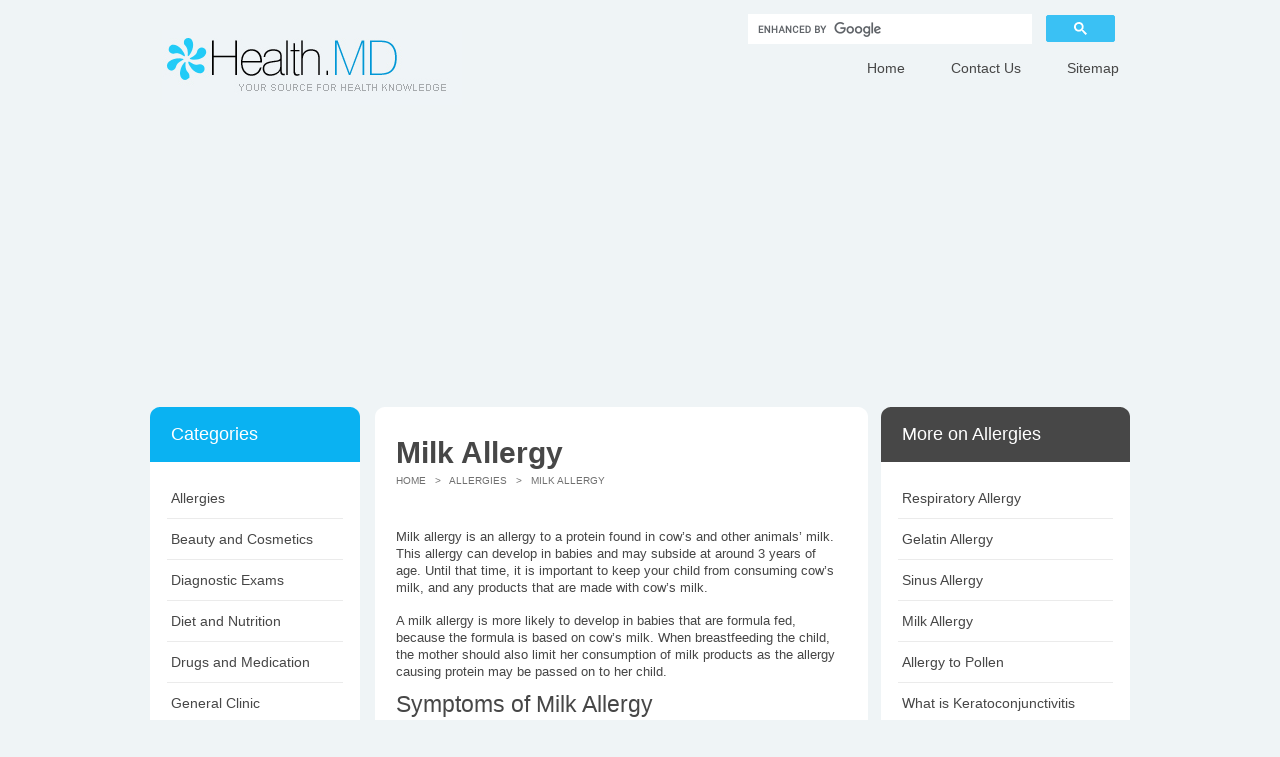

--- FILE ---
content_type: text/html;charset=UTF-8
request_url: https://www.health.md/Allergies/Milk-Allergy
body_size: 6378
content:


<!DOCTYPE html PUBLIC "-//W3C//DTD XHTML 1.0 Strict//EN" "https://www.w3.org/TR/xhtml1/DTD/xhtml1-strict.dtd">
<html xmlns="https://www.w3.org/1999/xhtml" xml:lang="en" lang="en">
<head><script type="text/javascript" src="/cf_scripts/scripts/cfform.js"></script>
<script type="text/javascript" src="/cf_scripts/scripts/masks.js"></script>

<title>How to Treat Milk and Dairy Allergy</title>
<meta https-equiv="Content-Type" content="text/html; charset=utf-8">
<meta https-equiv="Content-Style-Type" content="text/css">
<meta name="description" content="Milk allergy occurs when a child’s body rejects the protein in cow's milk or any 
other animal, causing serious health problems that may even lead to death.">
<meta name="keywords" content="milk allergy, milk allergy in babies, cow milk allergy, milk allergy symptoms, milk 
allergies, signs of milk allergy, baby milk allergy, milk protein allergy, milk 
allergies symptoms, symptoms of milk allergy, dairy allergy, milk intolerance, 
symptoms of a milk allergy">
<link href="https://www.health.md/css/style.css" rel="stylesheet" type="text/css">
<link href="https://www.health.md/css/layout.css" rel="stylesheet" type="text/css">
<link rel="shortcut icon" href="https://www.health.md/images/favicon.ico">
<script src="https://www.health.md/js/imagepreloader.js" type="text/javascript"></script>
<script type="text/javascript">
	preloadImages([
		'https://www.health.md/images/banner-img1-act.jpg', 
		'https://www.health.md/images/banner-img2-act.jpg', 
		'https://www.health.md/images/banner-img3-act.jpg', 
		'https://www.health.md/images/banner-img4-act.jpg', 
		'https://www.health.md/images/banner-img5-act.jpg', 
		'https://www.health.md/images/banner-img6-act.jpg']);
</script>

<script>
  (function(i,s,o,g,r,a,m){i['GoogleAnalyticsObject']=r;i[r]=i[r]||function(){
  (i[r].q=i[r].q||[]).push(arguments)},i[r].l=1*new Date();a=s.createElement(o),
  m=s.getElementsByTagName(o)[0];a.async=1;a.src=g;m.parentNode.insertBefore(a,m)
  })(window,document,'script','//www.google-analytics.com/analytics.js','ga');

  ga('create', 'UA-3338532-18', 'health.md');
  ga('send', 'pageview');
</script>
<style>
	a:link { text-decoration:none; }    /* self */	
	a:hover { text-decoration:underline; }   /* self */
	.style11 { font-size:1.85em; line-height:1.25em; font-weight:normal; } /* menu/relatedLinks.cfm */
</style>
<!--Google AdSense Auto Ads -->
<script data-ad-client="ca-pub-1747502157268809" async src="https://pagead2.googlesyndication.com/pagead/js/adsbygoogle.js"></script>

<script type="text/javascript">/* <![CDATA[ */
	if (window.ColdFusion) ColdFusion.required['email']=true;
/* ]]> */</script>
<script type="text/javascript">
<!--
    _CF_checkCFForm_1 = function(_CF_this)
    {
        //reset on submit
        _CF_error_exists = false;
        _CF_error_messages = new Array();
        _CF_error_fields = new Object();
        _CF_FirstErrorField = null;

        //form element email required check
        if( _CF_hasValue(_CF_this['email'], "TEXT", false ) )
        {
            //form element email 'EMAIL' validation checks
            if (!_CF_checkEmail(_CF_this['email'].value, true))
            {
                _CF_onError(_CF_this, "email", _CF_this['email'].value, "Please Enter a Valid Email Address");
                _CF_error_exists = true;
            }

        }else {
            _CF_onError(_CF_this, "email", _CF_this['email'].value, "Please Enter a Valid Email Address");
            _CF_error_exists = true;
        }


        //display error messages and return success
        if( _CF_error_exists )
        {
            if( _CF_error_messages.length > 0 )
            {
                // show alert() message
                _CF_onErrorAlert(_CF_error_messages);
                // set focus to first form error, if the field supports js focus().
                if( _CF_this[_CF_FirstErrorField].type == "text" )
                { _CF_this[_CF_FirstErrorField].focus(); }

            }
            return false;
        }else {
            return true;
        }
    }
//-->
</script>
</head>

<body id="page2">
<div id="main">
   		<div id="header">
   <div class="wrapper">
	  
         <div class="fleft">
		 <a href="https://www.health.md/"><img src="https://www.health.md/images/logo.jpg" alt="Health.MD Logo" title="Health.MD Home"></a>
		 </div>
         <div class="fright">
            <div class="login">
				<table width="395" border="0" cellspacing="0" cellpadding="0">
  					<tr>
    					<td><div style="text-transform:none">
<script>
  (function() {
    var cx = '015746332748157187107:r4dykrxr1su';
    var gcse = document.createElement('script');
    gcse.type = 'text/javascript';
    gcse.async = true;
    gcse.src = (document.location.protocol == 'https:' ? 'https:' : 'http:') +
        '//www.google.com/cse/cse.js?cx=' + cx;
    var s = document.getElementsByTagName('script')[0];
    s.parentNode.insertBefore(gcse, s);
  })();
</script>
<gcse:search></gcse:search>
</div></td>
  					</tr>
				</table>
			</div>
            <ul>
               <li><a href="/">Home</a>
               <li><a href="https://www.health.md/Contact-Us" alt="Health.MD Contact Us" title="Health.MD Contact Us">Contact Us</a>
               <li><a href="https://www.health.md/Sitemap" alt="Health.MD Sitemap" title="Health.MD Sitemap">Sitemap</a>
            </ul>
         </div>
		 
   </div>
</div>
   <div id="content">
      <div class="wrapper">
         <div class="col-1">
				

<div class="box">
               <div class="border-top">
                  <div class="left-top-corner">
                     <div class="right-top-corner">
                        <div class="right-bot-corner">
                           <div class="left-bot-corner">
                              <div class="inner">
                                 <p class="style9">Categories</p>
                                 <ul class="list">
								 
								 
								 								 
								 	
																	
								   <li><a href="https://www.health.md/Allergies">Allergies</a></li>
								  
		                         	
																	
								   <li><a href="https://www.health.md/Beauty-and-Cosmetics">Beauty and Cosmetics</a></li>
								  
		                         	
																	
								   <li><a href="https://www.health.md/Diagnostic-Exams">Diagnostic Exams</a></li>
								  
		                         	
																	
								   <li><a href="https://www.health.md/Diet-and-Nutrition">Diet and Nutrition</a></li>
								  
		                         	
																	
								   <li><a href="https://www.health.md/Drugs-and-Medication">Drugs and Medication</a></li>
								  
		                         	
																	
								   <li><a href="https://www.health.md/General-Clinic">General Clinic</a></li>
								  
		                         	
																	
								   <li><a href="https://www.health.md/Home-Remedies">Home Remedies</a></li>
								  
		                         	
																	
								   <li><a href="https://www.health.md/Medicinal-Plants">Medicinal Plants</a></li>
								  
		                         	
																	
								   <li><a href="https://www.health.md/Pregnancy">Pregnancy</a></li>
								  
		                         
								 
								 
							 	 <li class="last"><a href="https://www.health.md/Weight-Loss">Weight Loss</a></li>
								
								 </ul>
                              </div>
                           </div>
                        </div>
                     </div>
                  </div>
               </div>
</div> 

<div class="box">
               <div class="border-top">
                  <div class="left-top-corner">
                     <div class="right-top-corner">
                        <div class="right-bot-corner">
                           <div class="left-bot-corner">
                              <div class="inner">
                                 <p class="style9">Diseases</p>
                                 <ul class="list">
								 
								 
								 
								 
								 
									
								   <li><a href="https://www.health.md/Autoimmune-Diseases">Autoimmune Diseases</a></li>
								   
		                         
									
								   <li><a href="https://www.health.md/Degenerative-Diseases">Degenerative Diseases</a></li>
								   
		                         
									
								   <li><a href="https://www.health.md/Genetic-Diseases">Genetic Diseases</a></li>
								   
		                         
									
								   <li><a href="https://www.health.md/Hormonal-Diseases">Hormonal Diseases</a></li>
								   
		                         
									
								   <li><a href="https://www.health.md/Infectious-Diseases">Infectious Diseases</a></li>
								   
		                         
									
								   <li><a href="https://www.health.md/Orthopedic-Diseases">Orthopedic Diseases</a></li>
								   
		                         
									
								   <li><a href="https://www.health.md/Psychological-Disorders">Psychological Disorders</a></li>
								   
		                         
									
								   <li><a href="https://www.health.md/Respiratory-Diseases">Respiratory Diseases</a></li>
								   
		                         
									
								   <li><a href="https://www.health.md/Skin-Diseases">Skin Diseases</a></li>
								   
		                         
									
								   <li><a href="https://www.health.md/Symptoms">Symptoms</a></li>
								   
		                         	
								 
								 						 
							 		<li class="last"><a href="https://www.health.md/"></a></li>
                                    
                                 </ul>
                              </div>
                           </div>
                        </div>
                     </div>
                  </div>
               </div>
</div>
         </div>
         <div class="col-2 indent1">
            			
            <div class="wrapper">
               <div class="col-1">
                  <div class="box1">
                     <div class="left-top-corner">
                        <div class="right-top-corner">
                           <div class="right-bot-corner">
                              <div class="left-bot-corner">
                                 <div class="inner">
                                    <h1 class="style8">Milk Allergy</h1>
                                    <p class="style12"><span><a href="/">Home</a> &nbsp; > &nbsp; <a href="https://www.health.md/Allergies">Allergies</a> &nbsp; > &nbsp; Milk Allergy</span></p>
                                    	<br>
                                    	
										<p>Milk allergy is an allergy to a protein found in cow’s and other animals’ milk. This allergy 
can 
develop in babies and may subside at around 3 years of age. Until that time, it is important to 
keep 
your child from consuming cow’s milk, and any products that are made with cow’s milk.</p>


<p>A milk allergy is more likely to develop in babies that are formula fed, because the formula 
is 
based on cow’s milk. When breastfeeding the child, the mother should also limit her consumption 
of 
milk products as the allergy causing protein may be passed on to her child.</p>


<p><span class="style7">Symptoms of Milk Allergy</span></p>

<p>Symptoms of milk allergy include:</p>

<p>
<li>Diarrhea</li>
<li>Constipation</li>
<li>Cramps</li>
<li>Vomiting</li>
<li>Rash and redness</li>
<li>Coughing</li>
<li>Runny nose</li>
<li>Watery eyes</li>
</p>

<p><span class="style7">Diagnosis of Milk Allergy</span></p>

<p>A milk allergy is diagnosed by observing the diet of the child and removing milk products 
from 
that diet. If symptoms subside after removal, then the child is likely suffering from a milk 
allergy.</p>

<p><span class="style7">Treatment for Milk Allergy</span></p>

<p>The best way to treat this condition is to remove all traces of milk from a child's diet. 
Breastfeeding and maintaining low milk consumption on the mother's part is recommended. If that 
is 
not possible, there is a variety of formulas available that are not made from cow's milk such 
as soy 
formula. Feeding your child <a href="https://www.health.md/Diet-and-Nutrition/Calcium-Rich-Foods">calcium rich foods</a> can help act as a 
substitute to milk in his or her diet.</p>

<p>The following should be avoided if it has been determined that your child has a milk 
allergy:</p>

<div dir="ltr">
  <table border="1">
    <colgroup>
      <col width="205" />
      <col width="201" />
      <col width="171" />
    </colgroup>
    <tr>
      <td><p align="center" dir="ltr"><strong id="docs-internal-guid-7714fe4e-c5c4-0a31-8243-
6a40af8d5a00">Pure Milk </strong></p></td>
      <td><p align="center" dir="ltr"><strong id="docs-internal-guid-7714fe4e-c5c4-0a31-8243-
6a40af8d5a00">Chocolate milk </strong></p></td>
      <td><p align="center" dir="ltr"><strong id="docs-internal-guid-7714fe4e-c5c4-0a31-8243-
6a40af8d5a00">Kefir </strong></p></td>
    </tr>
    <tr>
      <td><p align="center" dir="ltr">Biscuits and cookies with milk </p></td>
      <td><p align="center" dir="ltr">Cakes and pies made with milk </p></td>
      <td><p align="center" dir="ltr">Casein </p></td>
    </tr>
    <tr>
      <td><p align="center" dir="ltr">Bread made with milk </p></td>
      <td><p align="center" dir="ltr">Chantilly </p></td>
      <td><p align="center" dir="ltr">Milk Chocolate </p></td>
    </tr>
    <tr>
      <td><p align="center" dir="ltr">Curd </p></td>
      <td><p align="center" dir="ltr">Cheeses </p></td>
      <td><p align="center" dir="ltr">Cream Milk </p></td>
    </tr>
    <tr>
      <td><p align="center" dir="ltr">Sweet milk </p></td>
      <td><p align="center" dir="ltr">Condensed milk </p></td>
      <td><p align="center" dir="ltr">Evaporated milk </p></td>
    </tr>
    <tr>
      <td><p align="center" dir="ltr">Flan </p></td>
      <td><p align="center" dir="ltr">Yogurt </p></td>
      <td><p align="center" dir="ltr">Lactalbumin </p></td>
    </tr>
    <tr>
      <td><p align="center" dir="ltr">Lactoglobulin </p></td>
      <td><p align="center" dir="ltr">Lactulose </p></td>
      <td><p align="center" dir="ltr">Lactose </p></td>
    </tr>
    <tr>
      <td><p align="center" dir="ltr">Goat milk </p></td>
      <td><p align="center" dir="ltr">Malted milk </p></td>
      <td><p align="center" dir="ltr">Fermented milk </p></td>
    </tr>
    <tr>
      <td><p align="center" dir="ltr">Milk powder </p></td>
      <td><p align="center" dir="ltr">Lactose free milk </p></td>
      <td><p align="center" dir="ltr">Butter or margarine </p></td>
    </tr>
    <tr>
      <td><p align="center" dir="ltr">White sauce </p></td>
      <td><p align="center" dir="ltr">Ice cream </p></td>
      <td><p align="center" dir="ltr">Nougat </p></td>
    </tr>
    <tr>
      <td><p align="center" dir="ltr">Whey protein </p></td>
      <td><p align="center" dir="ltr">Milk pudding </p></td>
      <td><p align="center" dir="ltr">Mashed potatoes with milk </p></td>
    </tr>
  </table>
</div>
<p> </p>
<p><span class="style7">Milk Allergy vs. Lactose Intolerance</span></p>
<p>Although some symptoms are the same, milk allergy differs from <a 
href="https://www.health.md/Diet-and-Nutrition/What-is-Lactose-Intolerance">lactose 
intolerance</a>, in that the 
immune system attacks the protein in cow's milk, while in lactose intolerance, the lactose 
within 
the milk is not being digested.  Milk allergy usually occurs in childhood and lactose 
intolerance 
occurs in adulthood.</p>
										
										
                                    	
                                    					
										<div class="line-hor"></div>								
										
	
	<p class="style11">Related Links:</p2><br>                                  	
	<div class="wrapper">
											
	
											
										
			
			<div class="col-1">
				<ul class="list2">
																				
				
											    
					<li> 
					<a href="https://www.health.md/Diagnostic-Exams/Allergy-Test">                              Allergy Test</a><br>
					</li>
				
											    
					<li> 
					<a href="https://www.health.md/Allergies/Egg-Allergy">                              Egg Allergy</a><br>
					</li>
				
											    
					<li> 
					<a href="https://www.health.md/Diet-and-Nutrition/What-Is-Food-Allergy">                              What Is Food Allergy</a><br>
					</li>
				
											    
					<li> 
					<a href="https://www.health.md/Allergies/Anaphylactic-Shock">                              Anaphylactic Shock</a><br>
					</li>
				
											    
					<li> 
					<a href="https://www.health.md/Allergies/Gelatin-Allergy">                              Gelatin Allergy</a><br>
					</li>
				
											    
					<li> 
					<a href="https://www.health.md/Allergies/Types-of-Allergies">                              Types of Allergies</a><br>
					</li>
				
											
				</ul>
             </div>
											
			
			<div class="col-2">
               <ul class="list2">	
											
			   
											    
					<li> 
					<a href="https://www.health.md/Diet-and-Nutrition/What-is-Lactose-Intolerance">                              What is Lactose Intolerance</a><br>
					</li>
				
											    
					<li> 
					<a href="https://www.health.md/Allergies/Allergy-Symptoms">                              Allergy Symptoms</a><br>
					</li>
				

				</ul>
            </div>
											
				
													
			
			</div> 
			<div class="line-hor"></div> 
	
                                </div>
                              </div>
                           </div>
                        </div>
                     </div>
                  </div>
               </div>
			   <div class="col-2">
			   		


<script async src="//pagead2.googlesyndication.com/pagead/js/adsbygoogle.js"></script>
<script>
     (adsbygoogle = window.adsbygoogle || []).push({
          google_ad_client: "ca-pub-1747502157268809",
          enable_page_level_ads: true
     });
</script> 
				
				 	
				<div class="box2">
                     <div class="border-top">
                        <div class="left-top-corner">
                           <div class="right-top-corner">
                              <div class="right-bot-corner">
                                 <div class="left-bot-corner">
                                    <div class="inner">
                                       <p class="style9">More on Allergies</p>
                                       <ul class="list">
                                          
										  	<li><a href="https://www.health.md/Allergies/Respiratory-Allergy">Respiratory Allergy</a></li>
										  
										  	<li><a href="https://www.health.md/Allergies/Gelatin-Allergy">Gelatin Allergy</a></li>
										  
										  	<li><a href="https://www.health.md/Allergies/Sinus-Allergy">Sinus Allergy</a></li>
										  
										  	<li><a href="https://www.health.md/Allergies/Milk-Allergy">Milk Allergy</a></li>
										  
										  	<li><a href="https://www.health.md/Allergies/Allergy-to-Pollen">Allergy to Pollen</a></li>
										  
										  	<li><a href="https://www.health.md/Allergies/What-is-Keratoconjunctivitis">What is Keratoconjunctivitis</a></li>
										  
										  	<li><a href="https://www.health.md/Allergies/Sun-Allergy">Sun Allergy</a></li>
										  
										  	<li><a href="https://www.health.md/Allergies/Depression-and-Allergies">Depression and Allergies</a></li>
										  
										  	<li><a href="https://www.health.md/Allergies/Allergy-Symptoms">Allergy Symptoms</a></li>
										  
										  	<li><a href="https://www.health.md/Allergies/Dog-and-Cat-Allergies">Dog and Cat Allergies</a></li>
										  
										  	<li><a href="https://www.health.md/Allergies/Baby-Allergy">Baby Allergy</a></li>
										  
										  	<li class="last"><a href="https://www.health.md/Allergies/Urticaria">Urticaria</a></li>
										  
                                       </ul>
                                    </div>
                                 </div>
                              </div>
                           </div>
                        </div>
                     </div>
				</div>
				
				<form id="newsletter-form" action="https://www.health.md/Menu/Newsletter.cfm" method="post" onsubmit="return _CF_checkCFForm_1(this)">
                     <fieldset>
                     <div class="field">
                        <div class="inner">
                           <p class="style10">Newsletter Sign Up</p>
                           <span>
                           <input name="email" id="email"  type="text" value="Enter Email" onfocus="if(this.value=='Enter Email'){this.value=''}"  onblur="if(this.value==''){this.value='Enter Email'}" />
                           </span>
                           
						   
							<div class="fright">
							   	<input name="submit" id="submit"  type="submit" value="OK" class="myButton"  />
							</div>
							
							
														                           
                        </div>
                     </div>
                     </fieldset>
</form>

					
               </div>
            </div>
         </div>
      </div>
   </div>
 <div id="footer">
    <p class="aligncenter">
   		<a href="https://www.health.md"/>Home</a> | 
		<a href="https://www.health.md/Contact-Us">Contacts Us</a> | 
		<a href="https://www.health.md/Sitemap"/>Sitemap</a> | 
		<a href="https://www.health.md/Terms-of-Use"/>Terms of Use</a> | 
		Health.MD &copy; 2026<br>
		Health.MD does not provide medical advice, diagnosis, or treatment.</p>		
	</p>
</div>
</div>
</body>
</html> 

--- FILE ---
content_type: text/html; charset=utf-8
request_url: https://www.google.com/recaptcha/api2/aframe
body_size: 114
content:
<!DOCTYPE HTML><html><head><meta http-equiv="content-type" content="text/html; charset=UTF-8"></head><body><script nonce="k6CTgItT6yGtTLwfH_6a6Q">/** Anti-fraud and anti-abuse applications only. See google.com/recaptcha */ try{var clients={'sodar':'https://pagead2.googlesyndication.com/pagead/sodar?'};window.addEventListener("message",function(a){try{if(a.source===window.parent){var b=JSON.parse(a.data);var c=clients[b['id']];if(c){var d=document.createElement('img');d.src=c+b['params']+'&rc='+(localStorage.getItem("rc::a")?sessionStorage.getItem("rc::b"):"");window.document.body.appendChild(d);sessionStorage.setItem("rc::e",parseInt(sessionStorage.getItem("rc::e")||0)+1);localStorage.setItem("rc::h",'1769110842549');}}}catch(b){}});window.parent.postMessage("_grecaptcha_ready", "*");}catch(b){}</script></body></html>

--- FILE ---
content_type: text/css
request_url: https://www.health.md/css/style.css
body_size: 3179
content:
*{margin:0;padding:0;}
html{min-width:980px;}
body{background:#eff4f6;font-family:Arial, Helvetica, sans-serif;font-size:100%;line-height:1em;color:#474747;min-width:980px;}
object{vertical-align:top;outline:none;}
input,
textarea,
select{font-family:Arial, Helvetica, sans-serif;font-size:1em;vertical-align:middle;font-weight:normal;}
fieldset{border:0;}
p{margin:0;padding:0;}
img{border:0;vertical-align:top;text-align:left;}
ul,
ol{list-style:none;}
.fleft{float:left;}
.fright{float:right;}
.clear{clear:both;}
.alignright{text-align:right;}
.aligncenter{text-align:center;}
.wrapper{width:100%;overflow:hidden;}
.container{width:100%;}
#search-form .field{width:508px;height:92px;overflow:hidden;position:absolute;right:0;top:0;background:url(../images/search-form-bg.gif) no-repeat left top;}
#search-form .field .inner{padding:15px 0 0 15px;margin-bottom:5px;overflow:hidden;}
#search-form .field .inner a{color:#fff;font-size:1.38em;text-decoration:none;float:left;width:70px;padding:14px 0;background:url(../images/button-bg.gif) no-repeat left top;text-align:center;text-transform:uppercase;}
#search-form .field .inner a:hover{text-decoration:underline;}
#search-form span{width:399px;height:44px;display:block;float:left;margin-right:5px;background:url(../images/input-bg.gif) no-repeat left top;}
#search-form strong{font-weight:normal;padding:0 0 0 21px;display:block;color:#fff;font-size:.77em;clear:both;text-transform:uppercase;}
#search-form strong a{color:#fff;text-decoration:none;}
#search-form strong a:hover{text-decoration:underline;}
#search-form input{background:none;border:0;width:363px;font-size:1.38em;color:#474747;margin-left:17px;padding-top:10px;}
#newsletter-form .field{width:249px;height:166px;overflow:hidden;background:url(../images/newsletter-box-bg.gif) no-repeat left top;}
#newsletter-form .inner{padding:25px 26px 0 21px;}
#newsletter-form h3{color:#ffffff;}
#newsletter-form span{display:block;width:202px;height:42px;background:url(../images/input-bg1.gif) no-repeat left top;}
#newsletter-form input{background:none;border:0;font-size:1.38em;color:#474747;margin-left:13px;width:174px;padding-top:9px;}
#newsletter-form a{color:#fff;}
#newsletter-form .fleft{font-size:.77em;padding-top:10px;text-transform:uppercase;}
#newsletter-form .fleft a{text-decoration:none;}
#newsletter-form .fleft a:hover{text-decoration:underline;}
#newsletter-form .fright{padding-top:7px;}
#newsletter-form .fright a{color:#fff;font-size:1.38em;text-decoration:none;float:left;width:70px;padding:14px 0;background:url(../images/button-bg.gif) no-repeat left top;text-align:center;text-transform:uppercase;}
#newsletter-form .fright a:hover{text-decoration:underline;}
#newsletter-form .myButton{-moz-box-shadow:inset 0px 1px 0px 0px #54a3f7;-webkit-box-shadow:inset 0px 1px 0px 0px #54a3f7;box-shadow:inset 0px 1px 0px 0px #54a3f7;background:-webkit-gradient(linear, left top, left bottom, color-stop(0.05, #007dc1), color-stop(1, #0061a7));background:-moz-linear-gradient(top, #007dc1 5%, #0061a7 100%);background:-webkit-linear-gradient(top, #007dc1 5%, #0061a7 100%);background:-o-linear-gradient(top, #007dc1 5%, #0061a7 100%);background:-ms-linear-gradient(top, #007dc1 5%, #0061a7 100%);background:linear-gradient(to bottom, #007dc1 5%, #0061a7 100%);filter:progid:DXImageTransform.Microsoft.gradient(startColorstr='#007dc1', endColorstr='#0061a7',GradientType=0);background-color:#007dc1;-moz-border-radius:3px;-webkit-border-radius:3px;border-radius:3px;border:1px solid #124d77;display:inline-block;color:#ffffff;font-family:arial;font-size:13px;font-weight:normal;padding:8px 12px;text-decoration:none;text-shadow:0px 1px 0px #154682;width:80%;font-weight:bold;}
#newsletter-form .myButton:hover{background:-webkit-gradient(linear, left top, left bottom, color-stop(0.05, #0061a7), color-stop(1, #007dc1));background:-moz-linear-gradient(top, #0061a7 5%, #007dc1 100%);background:-webkit-linear-gradient(top, #0061a7 5%, #007dc1 100%);background:-o-linear-gradient(top, #0061a7 5%, #007dc1 100%);background:-ms-linear-gradient(top, #0061a7 5%, #007dc1 100%);background:linear-gradient(to bottom, #0061a7 5%, #007dc1 100%);filter:progid:DXImageTransform.Microsoft.gradient(startColorstr='#0061a7', endColorstr='#007dc1',GradientType=0);background-color:#0061a7;width:80%;font-weight:bold;}
#newsletter-form .myButton:active{position:relative;top:1px;width:80%;font-weight:bold;}
.toggle-btn-grp{margin:3px 0;}
.toggle-btn{text-align:centre;margin:5px 2px;padding:0.4em 3em;color:#000;background-color:#FFF;border-radius:10px;display:inline-block;border:solid 1px #CCC;cursor:pointer;}
.toggle-btn:hover{border:solid 1px #a0d5dc !important;background:#f1fdfe;}
.toggle-btn.success{background:lightgreen;border:solid 1px green !important;}
.toggle-btn-grp.cssonly *{width:140px;height:30px;line-height:30px;}
.toggle-btn-grp.cssonly div{display:inline-block;position:relative;margin:5px 2px;}
.toggle-btn-grp.cssonly div label{position:absolute;z-index:0;padding:0;text-align:center;}
.toggle-btn-grp.cssonly div input{position:absolute;z-index:1;cursor:pointer;opacity:0;}
.toggle-btn-grp.cssonly div:hover label{border:solid 1px #a0d5dc !important;background:#f1fdfe;}
.toggle-btn-grp.cssonly div input:checked + label{background:lightgreen;border:solid 1px green !important;}
.list{margin-left:-4px;}
.list li{font-size:1.08em;line-height:1.29em;border-bottom:1px solid #ebebeb;padding:0 0 11px 4px;margin-bottom:11px;}
.list li.last{border-bottom:0;padding-bottom:0;margin-bottom:0;}
.list li a{text-decoration:none;color:#474747;}
.list li a:hover{color:#0ab2f2;text-decoration:underline;}
.list1{padding-bottom:32px;}
.list1 li{border-bottom:1px solid #ececec;padding-bottom:21px;margin-bottom:21px;}
.list1 li.last{border:0;margin:0;padding:0;}
.list1 li p{padding:15px 12px 0 0;margin:0;}
.list1 li b{font-weight:normal;display:block;text-transform:uppercase;text-align:right;padding-top:16px;}
.list1 li b a{font-size:.77em;text-decoration:none;}
.list1 li b a:hover{text-decoration:underline;}
.list2{padding-bottom:10px;}
.list2 li{padding:0 0 7px 14px;background:url(../images/arrow1.gif) no-repeat left 5px;}
.banner-list{width:100%;overflow:hidden;padding-bottom:11px;}
.banner-list li{float:left;width:249px;margin:0 4px 5px 0;}
.banner-list li.alt{margin-right:0;}
.banner-list li span{font-size:1.38em;color:#fff;display:block;padding:6px 14px 10px 16px;}
.banner-list li span b{display:block;font-weight:normal;background:url(../images/arrow.gif) no-repeat right 5px;}
.banner-list li a{display:block;width:249px;padding-top:119px;text-decoration:none;}
.banner-list li.style1 span{background:url(../images/banner-bg1.gif) no-repeat left top;}
.banner-list li.style1 a{background:url(../images/banner-img1.jpg) no-repeat left top;}
.banner-list li.style1 a:hover{background:url(../images/banner-img1-act.jpg) no-repeat left top;}
.banner-list li.style2 span{background:url(../images/banner-bg2.gif) no-repeat left top;}
.banner-list li.style2 a{background:url(../images/banner-img2.jpg) no-repeat left top;}
.banner-list li.style2 a:hover{background:url(../images/banner-img2-act.jpg) no-repeat left top;}
.banner-list li.style3 span{background:url(../images/banner-bg3.gif) no-repeat left top;}
.banner-list li.style3 a{background:url(../images/banner-img3.jpg) no-repeat left top;}
.banner-list li.style3 a:hover{background:url(../images/banner-img3-act.jpg) no-repeat left top;}
.banner-list li.style4 span{background:url(../images/banner-bg4.gif) no-repeat left top;}
.banner-list li.style4 a{background:url(../images/banner-img4.jpg) no-repeat left top;}
.banner-list li.style4 a:hover{background:url(../images/banner-img4-act.jpg) no-repeat left top;}
.banner-list li.style5 span{background:url(../images/banner-bg5.gif) no-repeat left top;}
.banner-list li.style5 a{background:url(../images/banner-img5.jpg) no-repeat left top;}
.banner-list li.style5 a:hover{background:url(../images/banner-img5-act.jpg) no-repeat left top;}
.banner-list li.style6 span{background:url(../images/banner-bg6.gif) no-repeat left top;}
.banner-list li.style6 a{background:url(../images/banner-img6.jpg) no-repeat left top;}
.banner-list li.style6 a:hover{background:url(../images/banner-img6-act.jpg) no-repeat left top;}
.style7{font-size:1.75em;color:#474747;font-weight:normal;margin-bottom:16px;padding-left:0;}
.style8{font-size:30px;font-weight:bold;line-height:90%;}
.style9{font-size:1.38em;color:#ffffff;font-weight:normal;margin-bottom:47px;padding:0;line-height:90%;}
.style10{font-size:1.38em;color:#ffffff;font-weight:normal;margin-bottom:16px;padding-left:0;}
.style12{font-size:1.85em;line-height:1.25em;font-weight:normal;}
.style12 a{color:#474747;text-decoration:none;}
.style12 a:hover{color:#0ab2f2;text-decoration:underline;font-weight:bold;}
.style12 span{font-size:.42em;display:block;text-transform:uppercase;color:#707070;padding-bottom:0;}
.style12 span a{color:#707070;}
.img-box1{width:100%;overflow:hidden;}
.img-box1 img{float:left;margin:0 20px 0 0;}
p{margin-bottom:16px;line-height:1.38em;}
.phone{float:right;margin-right:30px;}
.login{font-size:.77em;background:url(../images/bg-left.gif) no-repeat left top #fff;text-transform:uppercase;position:absolute;right:1px;top:0;}
.login span{display:block;background:url(../images/bg-right.gif) no-repeat right top;padding:7px 32px 9px 30px;}
.login a{text-decoration:none;}
.login a:hover{text-decoration:underline;}
.scroll{font-size:.77em;text-transform:uppercase;width:100%;overflow:hidden;}
.scroll a{text-decoration:none;color:#fff;width:80px;display:block;float:left;text-align:center;margin-right:3px;padding:11px 0;}
.scroll a.prev{background:url(../images/button-bg1.gif) no-repeat left top;}
.scroll a.next{background:url(../images/button-bg2.gif) no-repeat left top;}
.scroll a:hover{text-decoration:underline;}
dl{line-height:1.38em;padding-bottom:5px;}
dl dt{color:#0ab2f2;}
dl dd{padding-bottom:18px;}
a{color:#0ab2f2;outline:none;}
a:hover{text-decoration:none;}
.link{text-align:right;text-transform:uppercase;font-size:.77em;}
.link a{text-decoration:none;}
.link a:hover{text-decoration:underline;}
.line-hor{border-bottom:1px solid #ececec;margin:22px 0;overflow:hidden;font-size:0;line-height:0;}
.box{background:#fff;width:100%;margin-bottom:14px;}
.box .border-top{background:url(../images/border-top.gif) repeat-x left top;}
.box .left-top-corner{background:url(../images/left-top-corner.gif) no-repeat left top;}
.box .right-top-corner{background:url(../images/right-top-corner.gif) no-repeat right top;}
.box .left-bot-corner{background:url(../images/left-bot-corner.gif) no-repeat left bottom;}
.box .right-bot-corner{background:url(../images/right-bot-corner.gif) no-repeat right bottom;}
.box .inner{padding:19px 17px 34px 21px;}
.box h3{color:#ffffff;padding:0;margin-bottom:47px;}
.box1{background:#fff;width:100%;}
.box1 .left-top-corner{background:url(../images/left-top-corner1.gif) no-repeat left top;}
.box1 .right-top-corner{background:url(../images/right-top-corner1.gif) no-repeat right top;}
.box1 .left-bot-corner{background:url(../images/left-bot-corner.gif) no-repeat left bottom;}
.box1 .right-bot-corner{background:url(../images/right-bot-corner.gif) no-repeat right bottom;}
.box1 .inner{padding:32px 24px 34px 21px;}
.box2{background:#fff;width:100%;margin-bottom:11px;}
.box2 .border-top{background:url(../images/border-top1.gif) repeat-x left top;}
.box2 .left-top-corner{background:url(../images/left-top-corner2.gif) no-repeat left top;}
.box2 .right-top-corner{background:url(../images/right-top-corner2.gif) no-repeat right top;}
.box2 .left-bot-corner{background:url(../images/left-bot-corner.gif) no-repeat left bottom;}
.box2 .right-bot-corner{background:url(../images/right-bot-corner.gif) no-repeat right bottom;}
.box2 .inner{padding:19px 17px 34px 21px;}
.box2 h3{color:#ffffff;padding:0;margin-bottom:47px;}
#header .fleft{padding:30px 0 0 12px;}
#header .fright{padding:60px 11px 0 0;}
#header .fright ul li{float:left;font-size:1.08em;padding-left:46px;}
#header .fright ul li a{color:#474747;text-decoration:none;}
#header .fright ul li a:hover,
#header .fright ul li a.active{color:#0ab2f2;text-decoration:underline;}
#content{position:relative;}
#content .indent{padding-top:0px;}
#content .indent1{padding-top:0px;}
#footer p{text-transform:none;font-size:.88em;padding-top:33px;}
#footer a{text-decoration:none;}
#footer a:hover{text-decoration:underline;}

--- FILE ---
content_type: text/css
request_url: https://www.health.md/css/layout.css
body_size: 409
content:
#main { 
	width:980px; 
	margin:0 auto;
}
#header { 
	height:107px;
	position:relative;
}
#header, 
#content, 
#footer { 
	font-size:0.814em;
}
.col-1, 
.col-2, 
.col-3 { 
	float:left;
}
/*======= index.html =======*/
#page1 #content .col-1 { width:210px; margin-right:15px;}
#page1 #content .col-2 { width:755px;}
#page1 #content .col-2 .col-1 { width:493px; margin-right:13px;}
#page1 #content .col-2 .col-2 { width:249px;}
/*======= index-1.html =======*/
#page2 #content .col-1 { width:210px; margin-right:15px;}
#page2 #content .col-2 { width:755px;}
#page2 #content .col-2 .col-1 { width:493px; margin-right:13px;}
#page2 #content .col-2 .col-1 .col-1 { width:192px; margin-right:51px;}
#page2 #content .col-2 .col-1 .col-2 { width:192px;}
#page2 #content .col-2 .col-2 { width:249px;}
/*=========================*/
#footer { 
	height:15px;
}

--- FILE ---
content_type: text/plain
request_url: https://www.google-analytics.com/j/collect?v=1&_v=j102&a=1413578250&t=pageview&_s=1&dl=https%3A%2F%2Fwww.health.md%2FAllergies%2FMilk-Allergy&ul=en-us%40posix&dt=How%20to%20Treat%20Milk%20and%20Dairy%20Allergy&sr=1280x720&vp=1280x720&_u=IEBAAAABAAAAACAAI~&jid=2084104272&gjid=761835274&cid=1495717439.1769110841&tid=UA-3338532-18&_gid=150405235.1769110841&_r=1&_slc=1&z=797810467
body_size: -449
content:
2,cG-PCRHRJK12G